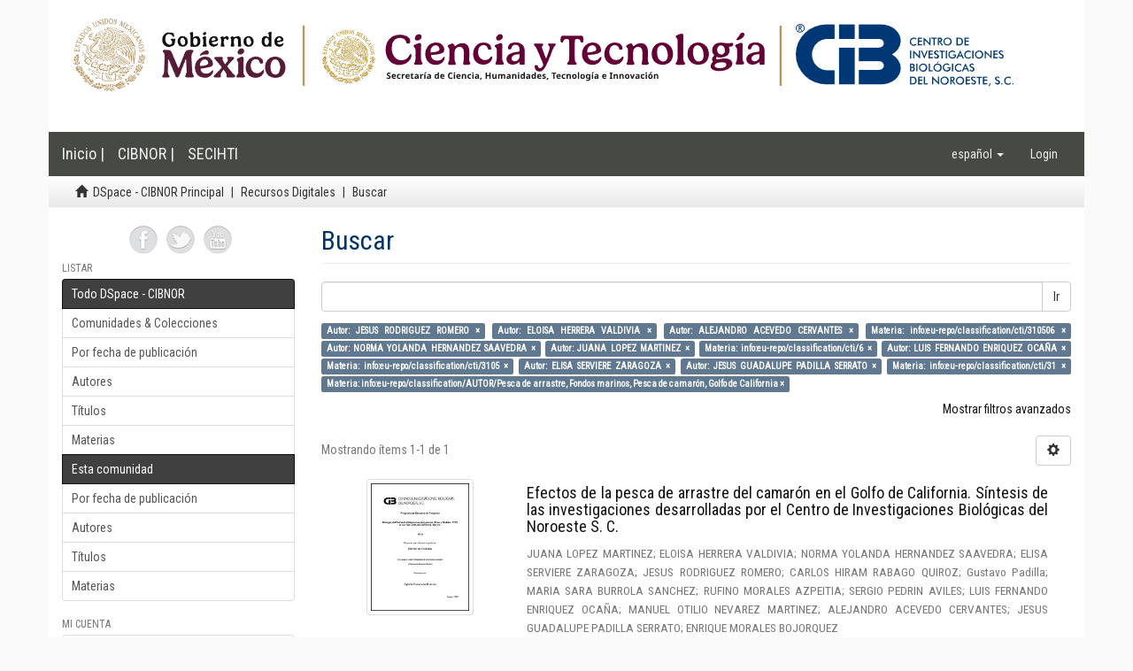

--- FILE ---
content_type: text/html;charset=utf-8
request_url: http://dspace.cibnor.mx:8080/handle/123456789/1/discover?field=author&filtertype_10=subject&filtertype_11=author&filter_relational_operator_11=equals&filter_relational_operator_10=equals&filtertype_0=author&filtertype_1=author&filtertype_2=author&filter_relational_operator_1=equals&filtertype_3=subject&filter_relational_operator_0=equals&filtertype_4=author&filter_2=JUANA+LOPEZ+MARTINEZ&filter_relational_operator_3=equals&filtertype_5=subject&filter_1=ALEJANDRO+ACEVEDO+CERVANTES&filter_relational_operator_2=equals&filtertype_6=author&filter_0=ELOISA+HERRERA+VALDIVIA&filter_relational_operator_5=equals&filtertype_7=author&filter_relational_operator_4=equals&filtertype_8=subject&filter_6=ELISA+SERVIERE+ZARAGOZA&filter_relational_operator_7=equals&filtertype_9=subject&filter_5=info%3Aeu-repo%2Fclassification%2Fcti%2F3105&filter_relational_operator_6=equals&filter_4=LUIS+FERNANDO+ENRIQUEZ+OCA%C3%91A&filter_relational_operator_9=equals&filter_3=info%3Aeu-repo%2Fclassification%2Fcti%2F6&filter_relational_operator_8=equals&filter_11=NORMA+YOLANDA+HERNANDEZ+SAAVEDRA&filter_9=info%3Aeu-repo%2Fclassification%2FAUTOR%2FPesca+de+arrastre%2C+Fondos+marinos%2C+Pesca+de+camar%C3%B3n%2C+Golfo+de+California&filter_10=info%3Aeu-repo%2Fclassification%2Fcti%2F310506&filter_8=info%3Aeu-repo%2Fclassification%2Fcti%2F31&filter_7=JESUS+GUADALUPE+PADILLA+SERRATO&filtertype=author&filter_relational_operator=equals&filter=JESUS+RODRIGUEZ+ROMERO
body_size: 61152
content:
<!DOCTYPE html>
            <!--[if lt IE 7]> <html class="no-js lt-ie9 lt-ie8 lt-ie7" lang="en"> <![endif]-->
            <!--[if IE 7]>    <html class="no-js lt-ie9 lt-ie8" lang="en"> <![endif]-->
            <!--[if IE 8]>    <html class="no-js lt-ie9" lang="en"> <![endif]-->
            <!--[if gt IE 8]><!--> <html class="no-js" lang="en"> <!--<![endif]-->
            <head><META http-equiv="Content-Type" content="text/html; charset=UTF-8">
<meta content="text/html; charset=UTF-8" http-equiv="Content-Type">
<meta content="IE=edge,chrome=1" http-equiv="X-UA-Compatible">
<meta content="width=device-width,initial-scale=1" name="viewport">
<link rel="shortcut icon" href="/themes/Mirage2/images/favicon.ico">
<link rel="apple-touch-icon" href="/themes/Mirage2/images/apple-touch-icon.png">
<meta name="Generator" content="DSpace 6.2">
<meta name="ROBOTS" content="NOINDEX, FOLLOW">
<link href="/themes/Mirage2/styles/main.css" rel="stylesheet">
<link type="application/opensearchdescription+xml" rel="search" href="http://dspace.cibnor.mx:8080/open-search/description.xml" title="DSpace">
<script>
                //Clear default text of empty text areas on focus
                function tFocus(element)
                {
                if (element.value == ' '){element.value='';}
                }
                //Clear default text of empty text areas on submit
                function tSubmit(form)
                {
                var defaultedElements = document.getElementsByTagName("textarea");
                for (var i=0; i != defaultedElements.length; i++){
                if (defaultedElements[i].value == ' '){
                defaultedElements[i].value='';}}
                }
                //Disable pressing 'enter' key to submit a form (otherwise pressing 'enter' causes a submission to start over)
                function disableEnterKey(e)
                {
                var key;

                if(window.event)
                key = window.event.keyCode;     //Internet Explorer
                else
                key = e.which;     //Firefox and Netscape

                if(key == 13)  //if "Enter" pressed, then disable!
                return false;
                else
                return true;
                }
            </script><!--[if lt IE 9]>
                <script src="/themes/Mirage2/vendor/html5shiv/dist/html5shiv.js"> </script>
                <script src="/themes/Mirage2/vendor/respond/dest/respond.min.js"> </script>
                <![endif]--><script src="/themes/Mirage2/vendor/modernizr/modernizr.js"> </script>
<title>Buscar</title>
</head><body>
<header>
<div role="navigation" class="navbar navbar-default navbar-static-top">
<div style="padding:0px;" class="container">
<div class="row">
<div class="col-sm-12">
<a href="/"><img class="img-responsive" src="/themes/Mirage2//images/encabezado.png"></a>
</div>
</div>
</div>
<div class="container header">
<div class="navbar-header">
<button data-toggle="offcanvas" class="navbar-toggle" type="button"><span class="sr-only">Cambiar navegaci&oacute;n</span><span class="icon-bar"></span><span class="icon-bar"></span><span class="icon-bar"></span></button><a href="" class="navbar-brand">Inicio | </a><a class="navbar-brand" target="_blank" href="http://www.cibnor.gob.mx/">CIBNOR | </a><a class="navbar-brand" target="_blank" href="http://www.conacyt.gob.mx/">SECIHTI</a>
<div class="navbar-header pull-right visible-xs hidden-sm hidden-md hidden-lg">
<ul class="nav nav-pills pull-left ">
<li class="dropdown" id="ds-language-selection-xs">
<button data-toggle="dropdown" class="dropdown-toggle navbar-toggle navbar-link" role="button" href="#" id="language-dropdown-toggle-xs"><b aria-hidden="true" class="visible-xs glyphicon glyphicon-globe"></b></button>
<ul data-no-collapse="true" aria-labelledby="language-dropdown-toggle-xs" role="menu" class="dropdown-menu pull-right">
<li role="presentation" class="disabled">
<a href="http://dspace.cibnor.mx:8080/handle/123456789/1/discover?locale-attribute=es">espa&ntilde;ol</a>
</li>
<li role="presentation">
<a href="http://dspace.cibnor.mx:8080/handle/123456789/1/discover?locale-attribute=en">English</a>
</li>
</ul>
</li>
<li>
<form method="get" action="/login" style="display: inline">
<button class="navbar-toggle navbar-link"><b aria-hidden="true" class="visible-xs glyphicon glyphicon-user"></b></button>
</form>
</li>
</ul>
</div>
</div>
<div class="navbar-header pull-right hidden-xs">
<ul class="nav navbar-nav pull-left">
<li class="dropdown" id="ds-language-selection">
<a data-toggle="dropdown" class="dropdown-toggle" role="button" href="#" id="language-dropdown-toggle"><span class="hidden-xs">espa&ntilde;ol&nbsp;<b class="caret"></b></span></a>
<ul data-no-collapse="true" aria-labelledby="language-dropdown-toggle" role="menu" class="dropdown-menu pull-right">
<li role="presentation" class="disabled">
<a href="?field=author&amp;filtertype_10=subject&amp;filtertype_11=author&amp;filter_relational_operator_11=equals&amp;filter_relational_operator_10=equals&amp;filtertype_0=author&amp;filtertype_1=author&amp;filtertype_2=author&amp;filter_relational_operator_1=equals&amp;filtertype_3=subject&amp;filter_relational_operator_0=equals&amp;filtertype_4=author&amp;filter_2=JUANA+LOPEZ+MARTINEZ&amp;filter_relational_operator_3=equals&amp;filtertype_5=subject&amp;filter_1=ALEJANDRO+ACEVEDO+CERVANTES&amp;filter_relational_operator_2=equals&amp;filtertype_6=author&amp;filter_0=ELOISA+HERRERA+VALDIVIA&amp;filter_relational_operator_5=equals&amp;filtertype_7=author&amp;filter_relational_operator_4=equals&amp;filtertype_8=subject&amp;filter_6=ELISA+SERVIERE+ZARAGOZA&amp;filter_relational_operator_7=equals&amp;filtertype_9=subject&amp;filter_5=info%3Aeu-repo%2Fclassification%2Fcti%2F3105&amp;filter_relational_operator_6=equals&amp;filter_4=LUIS+FERNANDO+ENRIQUEZ+OCA%C3%91A&amp;filter_relational_operator_9=equals&amp;filter_3=info%3Aeu-repo%2Fclassification%2Fcti%2F6&amp;filter_relational_operator_8=equals&amp;filter_11=NORMA+YOLANDA+HERNANDEZ+SAAVEDRA&amp;filter_9=info%3Aeu-repo%2Fclassification%2FAUTOR%2FPesca+de+arrastre%2C+Fondos+marinos%2C+Pesca+de+camar%C3%B3n%2C+Golfo+de+California&amp;filter_10=info%3Aeu-repo%2Fclassification%2Fcti%2F310506&amp;filter_8=info%3Aeu-repo%2Fclassification%2Fcti%2F31&amp;filter_7=JESUS+GUADALUPE+PADILLA+SERRATO&amp;filtertype=author&amp;filter_relational_operator=equals&amp;filter=JESUS+RODRIGUEZ+ROMERO&amp;locale-attribute=es">espa&ntilde;ol</a>
</li>
<li role="presentation">
<a href="?field=author&amp;filtertype_10=subject&amp;filtertype_11=author&amp;filter_relational_operator_11=equals&amp;filter_relational_operator_10=equals&amp;filtertype_0=author&amp;filtertype_1=author&amp;filtertype_2=author&amp;filter_relational_operator_1=equals&amp;filtertype_3=subject&amp;filter_relational_operator_0=equals&amp;filtertype_4=author&amp;filter_2=JUANA+LOPEZ+MARTINEZ&amp;filter_relational_operator_3=equals&amp;filtertype_5=subject&amp;filter_1=ALEJANDRO+ACEVEDO+CERVANTES&amp;filter_relational_operator_2=equals&amp;filtertype_6=author&amp;filter_0=ELOISA+HERRERA+VALDIVIA&amp;filter_relational_operator_5=equals&amp;filtertype_7=author&amp;filter_relational_operator_4=equals&amp;filtertype_8=subject&amp;filter_6=ELISA+SERVIERE+ZARAGOZA&amp;filter_relational_operator_7=equals&amp;filtertype_9=subject&amp;filter_5=info%3Aeu-repo%2Fclassification%2Fcti%2F3105&amp;filter_relational_operator_6=equals&amp;filter_4=LUIS+FERNANDO+ENRIQUEZ+OCA%C3%91A&amp;filter_relational_operator_9=equals&amp;filter_3=info%3Aeu-repo%2Fclassification%2Fcti%2F6&amp;filter_relational_operator_8=equals&amp;filter_11=NORMA+YOLANDA+HERNANDEZ+SAAVEDRA&amp;filter_9=info%3Aeu-repo%2Fclassification%2FAUTOR%2FPesca+de+arrastre%2C+Fondos+marinos%2C+Pesca+de+camar%C3%B3n%2C+Golfo+de+California&amp;filter_10=info%3Aeu-repo%2Fclassification%2Fcti%2F310506&amp;filter_8=info%3Aeu-repo%2Fclassification%2Fcti%2F31&amp;filter_7=JESUS+GUADALUPE+PADILLA+SERRATO&amp;filtertype=author&amp;filter_relational_operator=equals&amp;filter=JESUS+RODRIGUEZ+ROMERO&amp;locale-attribute=en">English</a>
</li>
</ul>
</li>
</ul>
<ul class="nav navbar-nav pull-left">
<li>
<a href="/login"><span class="hidden-xs">Login</span></a>
</li>
</ul>
<button type="button" class="navbar-toggle visible-sm" data-toggle="offcanvas"><span class="sr-only">Cambiar navegaci&oacute;n</span><span class="icon-bar"></span><span class="icon-bar"></span><span class="icon-bar"></span></button>
</div>
</div>
</div>
</header>
<div class="trail-wrapper hidden-print">
<div class="container">
<div class="row">
<div class="col-xs-12">
<div class="breadcrumb dropdown visible-xs">
<a data-toggle="dropdown" class="dropdown-toggle" role="button" href="#" id="trail-dropdown-toggle">Buscar&nbsp;<b class="caret"></b></a>
<ul aria-labelledby="trail-dropdown-toggle" role="menu" class="dropdown-menu">
<li role="presentation">
<a role="menuitem" href="/"><i aria-hidden="true" class="glyphicon glyphicon-home"></i>&nbsp;
                        DSpace - CIBNOR Principal</a>
</li>
<li role="presentation">
<a role="menuitem" href="/handle/123456789/1">Recursos Digitales</a>
</li>
<li role="presentation" class="disabled">
<a href="#" role="menuitem">Buscar</a>
</li>
</ul>
</div>
<ul class="breadcrumb hidden-xs">
<li>
<i aria-hidden="true" class="glyphicon glyphicon-home"></i>&nbsp;
            <a href="/">DSpace - CIBNOR Principal</a>
</li>
<li>
<a href="/handle/123456789/1">Recursos Digitales</a>
</li>
<li class="active">Buscar</li>
</ul>
</div>
</div>
</div>
</div>
<div class="hidden" id="no-js-warning-wrapper">
<div id="no-js-warning">
<div class="notice failure">JavaScript is disabled for your browser. Some features of this site may not work without it.</div>
</div>
</div>
<div class="container" id="main-container">
<div class="row row-offcanvas row-offcanvas-right">
<div class="horizontal-slider clearfix">
<div role="navigation" id="sidebar" class="col-xs-6 col-sm-3 sidebar-offcanvas">
<div class="word-break hidden-print" id="ds-options">
<div id="compartir" style="margin:auto;  width: 50%;margin-bottom: 10px;">
<a target="_blank" href="https://www.facebook.com/pages/Centro-de-Investigaciones-Biol%C3%B3gicas-del-Noroeste-SC/351285278316193"><img src="/themes/Mirage2/images/face.png" width="32" height="32" alt="Facebook"></a><a target="_blank" href="https://twitter.com/diadeciencia"><img src="/themes/Mirage2/images/tweet.png" width="32" height="32" alt="Twitter"></a><a target="_blank" href="http://www.youtube.com/user/CIBNOROFICIAL"><img src="/themes/Mirage2/images/youtube.png" width="32" height="32" alt="Youtube"></a>
</div>
<h2 class="ds-option-set-head  h6">Listar</h2>
<div id="aspect_viewArtifacts_Navigation_list_browse" class="list-group">
<a class="list-group-item active"><span class="h5 list-group-item-heading  h5">Todo DSpace - CIBNOR</span></a><a href="/community-list" class="list-group-item ds-option">Comunidades &amp; Colecciones</a><a href="/browse?type=dateissued" class="list-group-item ds-option">Por fecha de publicaci&oacute;n</a><a href="/browse?type=author" class="list-group-item ds-option">Autores</a><a href="/browse?type=title" class="list-group-item ds-option">T&iacute;tulos</a><a href="/browse?type=subject" class="list-group-item ds-option">Materias</a><a class="list-group-item active"><span class="h5 list-group-item-heading  h5">Esta comunidad</span></a><a href="/handle/123456789/1/browse?type=dateissued" class="list-group-item ds-option">Por fecha de publicaci&oacute;n</a><a href="/handle/123456789/1/browse?type=author" class="list-group-item ds-option">Autores</a><a href="/handle/123456789/1/browse?type=title" class="list-group-item ds-option">T&iacute;tulos</a><a href="/handle/123456789/1/browse?type=subject" class="list-group-item ds-option">Materias</a>
</div>
<h2 class="ds-option-set-head  h6">Mi cuenta</h2>
<div id="aspect_viewArtifacts_Navigation_list_account" class="list-group">
<a href="/login" class="list-group-item ds-option">Acceder</a><a href="/register" class="list-group-item ds-option">Registro</a>
</div>
<div id="aspect_viewArtifacts_Navigation_list_context" class="list-group"></div>
<div id="aspect_viewArtifacts_Navigation_list_administrative" class="list-group"></div>
<h2 class="ds-option-set-head  h6">Descubre</h2>
<div id="aspect_discovery_Navigation_list_discovery" class="list-group">
<a class="list-group-item active"><span class="h5 list-group-item-heading  h5">Autor</span></a>
<div id="aspect_discovery_SidebarFacetsTransformer_item_0_18362237270126636" class="list-group-item ds-option selected">ALEJANDRO ACEVEDO CERVANTES (1)</div>
<a href="/handle/123456789/1/discover?filtertype_10=author&amp;filtertype_11=subject&amp;filtertype_12=subject&amp;filter_relational_operator_12=equals&amp;filter_relational_operator_11=equals&amp;filter_relational_operator_10=equals&amp;filtertype_0=author&amp;filtertype_1=author&amp;filtertype_2=author&amp;filter_relational_operator_1=equals&amp;filtertype_3=subject&amp;filter_relational_operator_0=equals&amp;filtertype_4=author&amp;filter_2=ALEJANDRO+ACEVEDO+CERVANTES&amp;filter_relational_operator_3=equals&amp;filtertype_5=author&amp;filter_1=ELOISA+HERRERA+VALDIVIA&amp;filter_relational_operator_2=equals&amp;filtertype_6=subject&amp;filter_0=JESUS+RODRIGUEZ+ROMERO&amp;filter_relational_operator_5=equals&amp;filtertype_7=author&amp;filter_relational_operator_4=equals&amp;filtertype_8=subject&amp;filter_6=info%3Aeu-repo%2Fclassification%2Fcti%2F6&amp;filter_relational_operator_7=equals&amp;filtertype_9=author&amp;filter_5=JUANA+LOPEZ+MARTINEZ&amp;filter_relational_operator_6=equals&amp;filter_4=NORMA+YOLANDA+HERNANDEZ+SAAVEDRA&amp;filter_relational_operator_9=equals&amp;filter_3=info%3Aeu-repo%2Fclassification%2Fcti%2F310506&amp;filter_relational_operator_8=equals&amp;filter_11=info%3Aeu-repo%2Fclassification%2Fcti%2F31&amp;filter_9=ELISA+SERVIERE+ZARAGOZA&amp;filter_10=JESUS+GUADALUPE+PADILLA+SERRATO&amp;filter_8=info%3Aeu-repo%2Fclassification%2Fcti%2F3105&amp;filter_7=LUIS+FERNANDO+ENRIQUEZ+OCA%C3%91A&amp;filter_12=info%3Aeu-repo%2Fclassification%2FAUTOR%2FPesca+de+arrastre%2C+Fondos+marinos%2C+Pesca+de+camar%C3%B3n%2C+Golfo+de+California&amp;filtertype=author&amp;filter_relational_operator=equals&amp;filter=CARLOS+HIRAM+RABAGO+QUIROZ" class="list-group-item ds-option">CARLOS HIRAM RABAGO QUIROZ (1)</a>
<div id="aspect_discovery_SidebarFacetsTransformer_item_0_32498918437668656" class="list-group-item ds-option selected">ELISA SERVIERE ZARAGOZA (1)</div>
<div id="aspect_discovery_SidebarFacetsTransformer_item_0_2560417981075028" class="list-group-item ds-option selected">ELOISA HERRERA VALDIVIA (1)</div>
<a href="/handle/123456789/1/discover?filtertype_10=author&amp;filtertype_11=subject&amp;filtertype_12=subject&amp;filter_relational_operator_12=equals&amp;filter_relational_operator_11=equals&amp;filter_relational_operator_10=equals&amp;filtertype_0=author&amp;filtertype_1=author&amp;filtertype_2=author&amp;filter_relational_operator_1=equals&amp;filtertype_3=subject&amp;filter_relational_operator_0=equals&amp;filtertype_4=author&amp;filter_2=ALEJANDRO+ACEVEDO+CERVANTES&amp;filter_relational_operator_3=equals&amp;filtertype_5=author&amp;filter_1=ELOISA+HERRERA+VALDIVIA&amp;filter_relational_operator_2=equals&amp;filtertype_6=subject&amp;filter_0=JESUS+RODRIGUEZ+ROMERO&amp;filter_relational_operator_5=equals&amp;filtertype_7=author&amp;filter_relational_operator_4=equals&amp;filtertype_8=subject&amp;filter_6=info%3Aeu-repo%2Fclassification%2Fcti%2F6&amp;filter_relational_operator_7=equals&amp;filtertype_9=author&amp;filter_5=JUANA+LOPEZ+MARTINEZ&amp;filter_relational_operator_6=equals&amp;filter_4=NORMA+YOLANDA+HERNANDEZ+SAAVEDRA&amp;filter_relational_operator_9=equals&amp;filter_3=info%3Aeu-repo%2Fclassification%2Fcti%2F310506&amp;filter_relational_operator_8=equals&amp;filter_11=info%3Aeu-repo%2Fclassification%2Fcti%2F31&amp;filter_9=ELISA+SERVIERE+ZARAGOZA&amp;filter_10=JESUS+GUADALUPE+PADILLA+SERRATO&amp;filter_8=info%3Aeu-repo%2Fclassification%2Fcti%2F3105&amp;filter_7=LUIS+FERNANDO+ENRIQUEZ+OCA%C3%91A&amp;filter_12=info%3Aeu-repo%2Fclassification%2FAUTOR%2FPesca+de+arrastre%2C+Fondos+marinos%2C+Pesca+de+camar%C3%B3n%2C+Golfo+de+California&amp;filtertype=author&amp;filter_relational_operator=equals&amp;filter=ENRIQUE+MORALES+BOJORQUEZ" class="list-group-item ds-option">ENRIQUE MORALES BOJORQUEZ (1)</a><a href="/handle/123456789/1/discover?filtertype_10=author&amp;filtertype_11=subject&amp;filtertype_12=subject&amp;filter_relational_operator_12=equals&amp;filter_relational_operator_11=equals&amp;filter_relational_operator_10=equals&amp;filtertype_0=author&amp;filtertype_1=author&amp;filtertype_2=author&amp;filter_relational_operator_1=equals&amp;filtertype_3=subject&amp;filter_relational_operator_0=equals&amp;filtertype_4=author&amp;filter_2=ALEJANDRO+ACEVEDO+CERVANTES&amp;filter_relational_operator_3=equals&amp;filtertype_5=author&amp;filter_1=ELOISA+HERRERA+VALDIVIA&amp;filter_relational_operator_2=equals&amp;filtertype_6=subject&amp;filter_0=JESUS+RODRIGUEZ+ROMERO&amp;filter_relational_operator_5=equals&amp;filtertype_7=author&amp;filter_relational_operator_4=equals&amp;filtertype_8=subject&amp;filter_6=info%3Aeu-repo%2Fclassification%2Fcti%2F6&amp;filter_relational_operator_7=equals&amp;filtertype_9=author&amp;filter_5=JUANA+LOPEZ+MARTINEZ&amp;filter_relational_operator_6=equals&amp;filter_4=NORMA+YOLANDA+HERNANDEZ+SAAVEDRA&amp;filter_relational_operator_9=equals&amp;filter_3=info%3Aeu-repo%2Fclassification%2Fcti%2F310506&amp;filter_relational_operator_8=equals&amp;filter_11=info%3Aeu-repo%2Fclassification%2Fcti%2F31&amp;filter_9=ELISA+SERVIERE+ZARAGOZA&amp;filter_10=JESUS+GUADALUPE+PADILLA+SERRATO&amp;filter_8=info%3Aeu-repo%2Fclassification%2Fcti%2F3105&amp;filter_7=LUIS+FERNANDO+ENRIQUEZ+OCA%C3%91A&amp;filter_12=info%3Aeu-repo%2Fclassification%2FAUTOR%2FPesca+de+arrastre%2C+Fondos+marinos%2C+Pesca+de+camar%C3%B3n%2C+Golfo+de+California&amp;filtertype=author&amp;filter_relational_operator=equals&amp;filter=Gustavo+Padilla" class="list-group-item ds-option">Gustavo Padilla (1)</a>
<div id="aspect_discovery_SidebarFacetsTransformer_item_0_34762910833241023" class="list-group-item ds-option selected">JESUS GUADALUPE PADILLA SERRATO (1)</div>
<div id="aspect_discovery_SidebarFacetsTransformer_item_0_05449616315961803" class="list-group-item ds-option selected">JESUS RODRIGUEZ ROMERO (1)</div>
<div id="aspect_discovery_SidebarFacetsTransformer_item_0_04724439684369319" class="list-group-item ds-option selected">JUANA LOPEZ MARTINEZ (1)</div>
<div id="aspect_discovery_SidebarFacetsTransformer_item_0_8653943701961965" class="list-group-item ds-option selected">LUIS FERNANDO ENRIQUEZ OCA&Ntilde;A (1)</div>
<a href="/handle/123456789/1/search-filter?filtertype_10=author&amp;filtertype_11=subject&amp;filtertype_12=subject&amp;filter_relational_operator_12=equals&amp;filter_relational_operator_11=equals&amp;filter_relational_operator_10=equals&amp;filtertype_0=author&amp;filtertype_1=author&amp;filtertype_2=author&amp;filter_relational_operator_1=equals&amp;filtertype_3=subject&amp;filter_relational_operator_0=equals&amp;filtertype_4=author&amp;filter_2=ALEJANDRO+ACEVEDO+CERVANTES&amp;filter_relational_operator_3=equals&amp;filtertype_5=author&amp;filter_1=ELOISA+HERRERA+VALDIVIA&amp;filter_relational_operator_2=equals&amp;filtertype_6=subject&amp;filter_0=JESUS+RODRIGUEZ+ROMERO&amp;filter_relational_operator_5=equals&amp;filtertype_7=author&amp;filter_relational_operator_4=equals&amp;filtertype_8=subject&amp;filter_6=info%3Aeu-repo%2Fclassification%2Fcti%2F6&amp;filter_relational_operator_7=equals&amp;filtertype_9=author&amp;filter_5=JUANA+LOPEZ+MARTINEZ&amp;filter_relational_operator_6=equals&amp;filter_4=NORMA+YOLANDA+HERNANDEZ+SAAVEDRA&amp;filter_relational_operator_9=equals&amp;filter_3=info%3Aeu-repo%2Fclassification%2Fcti%2F310506&amp;filter_relational_operator_8=equals&amp;filter_11=info%3Aeu-repo%2Fclassification%2Fcti%2F31&amp;filter_9=ELISA+SERVIERE+ZARAGOZA&amp;filter_10=JESUS+GUADALUPE+PADILLA+SERRATO&amp;filter_8=info%3Aeu-repo%2Fclassification%2Fcti%2F3105&amp;filter_7=LUIS+FERNANDO+ENRIQUEZ+OCA%C3%91A&amp;filter_12=info%3Aeu-repo%2Fclassification%2FAUTOR%2FPesca+de+arrastre%2C+Fondos+marinos%2C+Pesca+de+camar%C3%B3n%2C+Golfo+de+California&amp;field=author&amp;order=COUNT" class="list-group-item ds-option">... m&aacute;s</a><a class="list-group-item active"><span class="h5 list-group-item-heading  h5">Materia</span></a>
<div id="aspect_discovery_SidebarFacetsTransformer_item_0_863059564588175" class="list-group-item ds-option selected">info:eu-repo/classification/AUTOR/Pesca de arrastre, Fondos marinos, Pesca de camar&oacute;n, Golfo de California (1)</div>
<div id="aspect_discovery_SidebarFacetsTransformer_item_0_9036701651815222" class="list-group-item ds-option selected">info:eu-repo/classification/cti/31 (1)</div>
<div id="aspect_discovery_SidebarFacetsTransformer_item_0_8200387967435889" class="list-group-item ds-option selected">info:eu-repo/classification/cti/3105 (1)</div>
<div id="aspect_discovery_SidebarFacetsTransformer_item_0_6302804109736084" class="list-group-item ds-option selected">info:eu-repo/classification/cti/310506 (1)</div>
<div id="aspect_discovery_SidebarFacetsTransformer_item_0_5195782615277542" class="list-group-item ds-option selected">info:eu-repo/classification/cti/6 (1)</div>
<a href="/handle/123456789/1/search-filter?filtertype_10=author&amp;filtertype_11=subject&amp;filtertype_12=subject&amp;filter_relational_operator_12=equals&amp;filter_relational_operator_11=equals&amp;filter_relational_operator_10=equals&amp;filtertype_0=author&amp;filtertype_1=author&amp;filtertype_2=author&amp;filter_relational_operator_1=equals&amp;filtertype_3=subject&amp;filter_relational_operator_0=equals&amp;filtertype_4=author&amp;filter_2=ALEJANDRO+ACEVEDO+CERVANTES&amp;filter_relational_operator_3=equals&amp;filtertype_5=author&amp;filter_1=ELOISA+HERRERA+VALDIVIA&amp;filter_relational_operator_2=equals&amp;filtertype_6=subject&amp;filter_0=JESUS+RODRIGUEZ+ROMERO&amp;filter_relational_operator_5=equals&amp;filtertype_7=author&amp;filter_relational_operator_4=equals&amp;filtertype_8=subject&amp;filter_6=info%3Aeu-repo%2Fclassification%2Fcti%2F6&amp;filter_relational_operator_7=equals&amp;filtertype_9=author&amp;filter_5=JUANA+LOPEZ+MARTINEZ&amp;filter_relational_operator_6=equals&amp;filter_4=NORMA+YOLANDA+HERNANDEZ+SAAVEDRA&amp;filter_relational_operator_9=equals&amp;filter_3=info%3Aeu-repo%2Fclassification%2Fcti%2F310506&amp;filter_relational_operator_8=equals&amp;filter_11=info%3Aeu-repo%2Fclassification%2Fcti%2F31&amp;filter_9=ELISA+SERVIERE+ZARAGOZA&amp;filter_10=JESUS+GUADALUPE+PADILLA+SERRATO&amp;filter_8=info%3Aeu-repo%2Fclassification%2Fcti%2F3105&amp;filter_7=LUIS+FERNANDO+ENRIQUEZ+OCA%C3%91A&amp;filter_12=info%3Aeu-repo%2Fclassification%2FAUTOR%2FPesca+de+arrastre%2C+Fondos+marinos%2C+Pesca+de+camar%C3%B3n%2C+Golfo+de+California&amp;field=subject&amp;order=COUNT" class="list-group-item ds-option">... m&aacute;s</a><a class="list-group-item active"><span class="h5 list-group-item-heading  h5">Has File(s)</span></a><a href="/handle/123456789/1/discover?filtertype_10=author&amp;filtertype_11=subject&amp;filtertype_12=subject&amp;filter_relational_operator_12=equals&amp;filter_relational_operator_11=equals&amp;filter_relational_operator_10=equals&amp;filtertype_0=author&amp;filtertype_1=author&amp;filtertype_2=author&amp;filter_relational_operator_1=equals&amp;filtertype_3=subject&amp;filter_relational_operator_0=equals&amp;filtertype_4=author&amp;filter_2=ALEJANDRO+ACEVEDO+CERVANTES&amp;filter_relational_operator_3=equals&amp;filtertype_5=author&amp;filter_1=ELOISA+HERRERA+VALDIVIA&amp;filter_relational_operator_2=equals&amp;filtertype_6=subject&amp;filter_0=JESUS+RODRIGUEZ+ROMERO&amp;filter_relational_operator_5=equals&amp;filtertype_7=author&amp;filter_relational_operator_4=equals&amp;filtertype_8=subject&amp;filter_6=info%3Aeu-repo%2Fclassification%2Fcti%2F6&amp;filter_relational_operator_7=equals&amp;filtertype_9=author&amp;filter_5=JUANA+LOPEZ+MARTINEZ&amp;filter_relational_operator_6=equals&amp;filter_4=NORMA+YOLANDA+HERNANDEZ+SAAVEDRA&amp;filter_relational_operator_9=equals&amp;filter_3=info%3Aeu-repo%2Fclassification%2Fcti%2F310506&amp;filter_relational_operator_8=equals&amp;filter_11=info%3Aeu-repo%2Fclassification%2Fcti%2F31&amp;filter_9=ELISA+SERVIERE+ZARAGOZA&amp;filter_10=JESUS+GUADALUPE+PADILLA+SERRATO&amp;filter_8=info%3Aeu-repo%2Fclassification%2Fcti%2F3105&amp;filter_7=LUIS+FERNANDO+ENRIQUEZ+OCA%C3%91A&amp;filter_12=info%3Aeu-repo%2Fclassification%2FAUTOR%2FPesca+de+arrastre%2C+Fondos+marinos%2C+Pesca+de+camar%C3%B3n%2C+Golfo+de+California&amp;filtertype=has_content_in_original_bundle&amp;filter_relational_operator=equals&amp;filter=false" class="list-group-item ds-option">No (1)</a>
</div>
</div>
</div>
<div class="col-xs-12 col-sm-12 col-md-9 main-content">
<div>
<h2 class="ds-div-head page-header first-page-header">Buscar</h2>
<div id="aspect_discovery_SimpleSearch_div_search" class="ds-static-div primary">
<p class="ds-paragraph">
<input id="aspect_discovery_SimpleSearch_field_discovery-json-search-url" class="ds-hidden-field form-control" name="discovery-json-search-url" type="hidden" value="http://dspace.cibnor.mx:8080/JSON/discovery/search">
</p>
<p class="ds-paragraph">
<input id="aspect_discovery_SimpleSearch_field_discovery-json-scope" class="ds-hidden-field form-control" name="discovery-json-scope" type="hidden" value="123456789/1">
</p>
<p class="ds-paragraph">
<input id="aspect_discovery_SimpleSearch_field_contextpath" class="ds-hidden-field form-control" name="contextpath" type="hidden" value="">
</p>
<div id="aspect_discovery_SimpleSearch_div_discovery-search-box" class="ds-static-div discoverySearchBox">
<form id="aspect_discovery_SimpleSearch_div_general-query" class="ds-interactive-div discover-search-box" action="discover" method="get" onsubmit="javascript:tSubmit(this);">
<fieldset id="aspect_discovery_SimpleSearch_list_primary-search" class="ds-form-list">
<div class="ds-form-item row">
<div class="col-sm-12">
<p class="input-group">
<input id="aspect_discovery_SimpleSearch_field_query" class="ds-text-field form-control" name="query" type="text" value=""><span class="input-group-btn"><button id="aspect_discovery_SimpleSearch_field_submit" class="ds-button-field btn btn-default search-icon search-icon" name="submit" type="submit">Ir</button></span>
</p>
</div>
</div>
<div id="filters-overview-wrapper-squared"></div>
</fieldset>
<p class="ds-paragraph">
<input id="aspect_discovery_SimpleSearch_field_filtertype_10" class="ds-hidden-field form-control" name="filtertype_10" type="hidden" value="author">
</p>
<p class="ds-paragraph">
<input id="aspect_discovery_SimpleSearch_field_filtertype_11" class="ds-hidden-field form-control" name="filtertype_11" type="hidden" value="subject">
</p>
<p class="ds-paragraph">
<input id="aspect_discovery_SimpleSearch_field_filtertype_12" class="ds-hidden-field form-control" name="filtertype_12" type="hidden" value="subject">
</p>
<p class="ds-paragraph">
<input id="aspect_discovery_SimpleSearch_field_filter_relational_operator_12" class="ds-hidden-field form-control" name="filter_relational_operator_12" type="hidden" value="equals">
</p>
<p class="ds-paragraph">
<input id="aspect_discovery_SimpleSearch_field_filter_relational_operator_11" class="ds-hidden-field form-control" name="filter_relational_operator_11" type="hidden" value="equals">
</p>
<p class="ds-paragraph">
<input id="aspect_discovery_SimpleSearch_field_filter_relational_operator_10" class="ds-hidden-field form-control" name="filter_relational_operator_10" type="hidden" value="equals">
</p>
<p class="ds-paragraph">
<input id="aspect_discovery_SimpleSearch_field_filtertype_0" class="ds-hidden-field form-control" name="filtertype_0" type="hidden" value="author">
</p>
<p class="ds-paragraph">
<input id="aspect_discovery_SimpleSearch_field_filtertype_1" class="ds-hidden-field form-control" name="filtertype_1" type="hidden" value="author">
</p>
<p class="ds-paragraph">
<input id="aspect_discovery_SimpleSearch_field_filtertype_2" class="ds-hidden-field form-control" name="filtertype_2" type="hidden" value="author">
</p>
<p class="ds-paragraph">
<input id="aspect_discovery_SimpleSearch_field_filter_relational_operator_1" class="ds-hidden-field form-control" name="filter_relational_operator_1" type="hidden" value="equals">
</p>
<p class="ds-paragraph">
<input id="aspect_discovery_SimpleSearch_field_filtertype_3" class="ds-hidden-field form-control" name="filtertype_3" type="hidden" value="subject">
</p>
<p class="ds-paragraph">
<input id="aspect_discovery_SimpleSearch_field_filter_relational_operator_0" class="ds-hidden-field form-control" name="filter_relational_operator_0" type="hidden" value="equals">
</p>
<p class="ds-paragraph">
<input id="aspect_discovery_SimpleSearch_field_filtertype_4" class="ds-hidden-field form-control" name="filtertype_4" type="hidden" value="author">
</p>
<p class="ds-paragraph">
<input id="aspect_discovery_SimpleSearch_field_filter_2" class="ds-hidden-field form-control" name="filter_2" type="hidden" value="ALEJANDRO ACEVEDO CERVANTES">
</p>
<p class="ds-paragraph">
<input id="aspect_discovery_SimpleSearch_field_filter_relational_operator_3" class="ds-hidden-field form-control" name="filter_relational_operator_3" type="hidden" value="equals">
</p>
<p class="ds-paragraph">
<input id="aspect_discovery_SimpleSearch_field_filtertype_5" class="ds-hidden-field form-control" name="filtertype_5" type="hidden" value="author">
</p>
<p class="ds-paragraph">
<input id="aspect_discovery_SimpleSearch_field_filter_1" class="ds-hidden-field form-control" name="filter_1" type="hidden" value="ELOISA HERRERA VALDIVIA">
</p>
<p class="ds-paragraph">
<input id="aspect_discovery_SimpleSearch_field_filter_relational_operator_2" class="ds-hidden-field form-control" name="filter_relational_operator_2" type="hidden" value="equals">
</p>
<p class="ds-paragraph">
<input id="aspect_discovery_SimpleSearch_field_filtertype_6" class="ds-hidden-field form-control" name="filtertype_6" type="hidden" value="subject">
</p>
<p class="ds-paragraph">
<input id="aspect_discovery_SimpleSearch_field_filter_0" class="ds-hidden-field form-control" name="filter_0" type="hidden" value="JESUS RODRIGUEZ ROMERO">
</p>
<p class="ds-paragraph">
<input id="aspect_discovery_SimpleSearch_field_filter_relational_operator_5" class="ds-hidden-field form-control" name="filter_relational_operator_5" type="hidden" value="equals">
</p>
<p class="ds-paragraph">
<input id="aspect_discovery_SimpleSearch_field_filtertype_7" class="ds-hidden-field form-control" name="filtertype_7" type="hidden" value="author">
</p>
<p class="ds-paragraph">
<input id="aspect_discovery_SimpleSearch_field_filter_relational_operator_4" class="ds-hidden-field form-control" name="filter_relational_operator_4" type="hidden" value="equals">
</p>
<p class="ds-paragraph">
<input id="aspect_discovery_SimpleSearch_field_filtertype_8" class="ds-hidden-field form-control" name="filtertype_8" type="hidden" value="subject">
</p>
<p class="ds-paragraph">
<input id="aspect_discovery_SimpleSearch_field_filter_6" class="ds-hidden-field form-control" name="filter_6" type="hidden" value="info:eu-repo/classification/cti/6">
</p>
<p class="ds-paragraph">
<input id="aspect_discovery_SimpleSearch_field_filter_relational_operator_7" class="ds-hidden-field form-control" name="filter_relational_operator_7" type="hidden" value="equals">
</p>
<p class="ds-paragraph">
<input id="aspect_discovery_SimpleSearch_field_filtertype_9" class="ds-hidden-field form-control" name="filtertype_9" type="hidden" value="author">
</p>
<p class="ds-paragraph">
<input id="aspect_discovery_SimpleSearch_field_filter_5" class="ds-hidden-field form-control" name="filter_5" type="hidden" value="JUANA LOPEZ MARTINEZ">
</p>
<p class="ds-paragraph">
<input id="aspect_discovery_SimpleSearch_field_filter_relational_operator_6" class="ds-hidden-field form-control" name="filter_relational_operator_6" type="hidden" value="equals">
</p>
<p class="ds-paragraph">
<input id="aspect_discovery_SimpleSearch_field_filter_4" class="ds-hidden-field form-control" name="filter_4" type="hidden" value="NORMA YOLANDA HERNANDEZ SAAVEDRA">
</p>
<p class="ds-paragraph">
<input id="aspect_discovery_SimpleSearch_field_filter_relational_operator_9" class="ds-hidden-field form-control" name="filter_relational_operator_9" type="hidden" value="equals">
</p>
<p class="ds-paragraph">
<input id="aspect_discovery_SimpleSearch_field_filter_3" class="ds-hidden-field form-control" name="filter_3" type="hidden" value="info:eu-repo/classification/cti/310506">
</p>
<p class="ds-paragraph">
<input id="aspect_discovery_SimpleSearch_field_filter_relational_operator_8" class="ds-hidden-field form-control" name="filter_relational_operator_8" type="hidden" value="equals">
</p>
<p class="ds-paragraph">
<input id="aspect_discovery_SimpleSearch_field_filter_11" class="ds-hidden-field form-control" name="filter_11" type="hidden" value="info:eu-repo/classification/cti/31">
</p>
<p class="ds-paragraph">
<input id="aspect_discovery_SimpleSearch_field_filter_9" class="ds-hidden-field form-control" name="filter_9" type="hidden" value="ELISA SERVIERE ZARAGOZA">
</p>
<p class="ds-paragraph">
<input id="aspect_discovery_SimpleSearch_field_filter_10" class="ds-hidden-field form-control" name="filter_10" type="hidden" value="JESUS GUADALUPE PADILLA SERRATO">
</p>
<p class="ds-paragraph">
<input id="aspect_discovery_SimpleSearch_field_filter_8" class="ds-hidden-field form-control" name="filter_8" type="hidden" value="info:eu-repo/classification/cti/3105">
</p>
<p class="ds-paragraph">
<input id="aspect_discovery_SimpleSearch_field_filter_7" class="ds-hidden-field form-control" name="filter_7" type="hidden" value="LUIS FERNANDO ENRIQUEZ OCA&Ntilde;A">
</p>
<p class="ds-paragraph">
<input id="aspect_discovery_SimpleSearch_field_filter_12" class="ds-hidden-field form-control" name="filter_12" type="hidden" value="info:eu-repo/classification/AUTOR/Pesca de arrastre, Fondos marinos, Pesca de camar&oacute;n, Golfo de California">
</p>
</form>
<form id="aspect_discovery_SimpleSearch_div_search-filters" class="ds-interactive-div discover-filters-box " action="discover" method="get" onsubmit="javascript:tSubmit(this);">
<div class="ds-static-div clearfix">
<p class="ds-paragraph pull-right">
<a href="#" class="show-advanced-filters">Mostrar filtros avanzados</a><a href="#" class="hide-advanced-filters hidden">Ocultar filttos avanzados</a>
</p>
</div>
<h3 class="ds-div-head discovery-filters-wrapper-head hidden">Filtros</h3>
<div id="aspect_discovery_SimpleSearch_div_discovery-filters-wrapper" class="ds-static-div  hidden">
<p class="ds-paragraph">Use filtros para refinar sus resultados.</p>
<script type="text/javascript">
                if (!window.DSpace) {
                    window.DSpace = {};
                }
                if (!window.DSpace.discovery) {
                    window.DSpace.discovery = {};
                }
                if (!window.DSpace.discovery.filters) {
                    window.DSpace.discovery.filters = [];
                }
                window.DSpace.discovery.filters.push({
                    type: 'author',
                    relational_operator: 'equals',
                    query: 'JESUS RODRIGUEZ ROMERO',
                });
            </script><script type="text/javascript">
                if (!window.DSpace) {
                    window.DSpace = {};
                }
                if (!window.DSpace.discovery) {
                    window.DSpace.discovery = {};
                }
                if (!window.DSpace.discovery.filters) {
                    window.DSpace.discovery.filters = [];
                }
                window.DSpace.discovery.filters.push({
                    type: 'author',
                    relational_operator: 'equals',
                    query: 'ELOISA HERRERA VALDIVIA',
                });
            </script><script type="text/javascript">
                if (!window.DSpace) {
                    window.DSpace = {};
                }
                if (!window.DSpace.discovery) {
                    window.DSpace.discovery = {};
                }
                if (!window.DSpace.discovery.filters) {
                    window.DSpace.discovery.filters = [];
                }
                window.DSpace.discovery.filters.push({
                    type: 'author',
                    relational_operator: 'equals',
                    query: 'ALEJANDRO ACEVEDO CERVANTES',
                });
            </script><script type="text/javascript">
                if (!window.DSpace) {
                    window.DSpace = {};
                }
                if (!window.DSpace.discovery) {
                    window.DSpace.discovery = {};
                }
                if (!window.DSpace.discovery.filters) {
                    window.DSpace.discovery.filters = [];
                }
                window.DSpace.discovery.filters.push({
                    type: 'subject',
                    relational_operator: 'equals',
                    query: 'info:eu-repo\/classification\/cti\/310506',
                });
            </script><script type="text/javascript">
                if (!window.DSpace) {
                    window.DSpace = {};
                }
                if (!window.DSpace.discovery) {
                    window.DSpace.discovery = {};
                }
                if (!window.DSpace.discovery.filters) {
                    window.DSpace.discovery.filters = [];
                }
                window.DSpace.discovery.filters.push({
                    type: 'author',
                    relational_operator: 'equals',
                    query: 'NORMA YOLANDA HERNANDEZ SAAVEDRA',
                });
            </script><script type="text/javascript">
                if (!window.DSpace) {
                    window.DSpace = {};
                }
                if (!window.DSpace.discovery) {
                    window.DSpace.discovery = {};
                }
                if (!window.DSpace.discovery.filters) {
                    window.DSpace.discovery.filters = [];
                }
                window.DSpace.discovery.filters.push({
                    type: 'author',
                    relational_operator: 'equals',
                    query: 'JUANA LOPEZ MARTINEZ',
                });
            </script><script type="text/javascript">
                if (!window.DSpace) {
                    window.DSpace = {};
                }
                if (!window.DSpace.discovery) {
                    window.DSpace.discovery = {};
                }
                if (!window.DSpace.discovery.filters) {
                    window.DSpace.discovery.filters = [];
                }
                window.DSpace.discovery.filters.push({
                    type: 'subject',
                    relational_operator: 'equals',
                    query: 'info:eu-repo\/classification\/cti\/6',
                });
            </script><script type="text/javascript">
                if (!window.DSpace) {
                    window.DSpace = {};
                }
                if (!window.DSpace.discovery) {
                    window.DSpace.discovery = {};
                }
                if (!window.DSpace.discovery.filters) {
                    window.DSpace.discovery.filters = [];
                }
                window.DSpace.discovery.filters.push({
                    type: 'author',
                    relational_operator: 'equals',
                    query: 'LUIS FERNANDO ENRIQUEZ OCA\u00D1A',
                });
            </script><script type="text/javascript">
                if (!window.DSpace) {
                    window.DSpace = {};
                }
                if (!window.DSpace.discovery) {
                    window.DSpace.discovery = {};
                }
                if (!window.DSpace.discovery.filters) {
                    window.DSpace.discovery.filters = [];
                }
                window.DSpace.discovery.filters.push({
                    type: 'subject',
                    relational_operator: 'equals',
                    query: 'info:eu-repo\/classification\/cti\/3105',
                });
            </script><script type="text/javascript">
                if (!window.DSpace) {
                    window.DSpace = {};
                }
                if (!window.DSpace.discovery) {
                    window.DSpace.discovery = {};
                }
                if (!window.DSpace.discovery.filters) {
                    window.DSpace.discovery.filters = [];
                }
                window.DSpace.discovery.filters.push({
                    type: 'author',
                    relational_operator: 'equals',
                    query: 'ELISA SERVIERE ZARAGOZA',
                });
            </script><script type="text/javascript">
                if (!window.DSpace) {
                    window.DSpace = {};
                }
                if (!window.DSpace.discovery) {
                    window.DSpace.discovery = {};
                }
                if (!window.DSpace.discovery.filters) {
                    window.DSpace.discovery.filters = [];
                }
                window.DSpace.discovery.filters.push({
                    type: 'author',
                    relational_operator: 'equals',
                    query: 'JESUS GUADALUPE PADILLA SERRATO',
                });
            </script><script type="text/javascript">
                if (!window.DSpace) {
                    window.DSpace = {};
                }
                if (!window.DSpace.discovery) {
                    window.DSpace.discovery = {};
                }
                if (!window.DSpace.discovery.filters) {
                    window.DSpace.discovery.filters = [];
                }
                window.DSpace.discovery.filters.push({
                    type: 'subject',
                    relational_operator: 'equals',
                    query: 'info:eu-repo\/classification\/cti\/31',
                });
            </script><script type="text/javascript">
                if (!window.DSpace) {
                    window.DSpace = {};
                }
                if (!window.DSpace.discovery) {
                    window.DSpace.discovery = {};
                }
                if (!window.DSpace.discovery.filters) {
                    window.DSpace.discovery.filters = [];
                }
                window.DSpace.discovery.filters.push({
                    type: 'subject',
                    relational_operator: 'equals',
                    query: 'info:eu-repo\/classification\/AUTOR\/Pesca de arrastre, Fondos marinos, Pesca de camar\u00F3n, Golfo de California',
                });
            </script><script type="text/javascript">
                if (!window.DSpace) {
                    window.DSpace = {};
                }
                if (!window.DSpace.discovery) {
                    window.DSpace.discovery = {};
                }
                if (!window.DSpace.discovery.filters) {
                    window.DSpace.discovery.filters = [];
                }
            </script><script>
            if (!window.DSpace.i18n) {
                window.DSpace.i18n = {};
            } 
            if (!window.DSpace.i18n.discovery) {
                window.DSpace.i18n.discovery = {};
            }
        
                    if (!window.DSpace.i18n.discovery.filtertype) {
                        window.DSpace.i18n.discovery.filtertype = {};
                    }
                window.DSpace.i18n.discovery.filtertype['title']='Título';window.DSpace.i18n.discovery.filtertype['author']='Autor';window.DSpace.i18n.discovery.filtertype['subject']='Materia';window.DSpace.i18n.discovery.filtertype['dateIssued']='Fecha';window.DSpace.i18n.discovery.filtertype['has_content_in_original_bundle']='Has File(s)';
                    if (!window.DSpace.i18n.discovery.filter_relational_operator) {
                        window.DSpace.i18n.discovery.filter_relational_operator = {};
                    }
                window.DSpace.i18n.discovery.filter_relational_operator['contains']='Contiene';window.DSpace.i18n.discovery.filter_relational_operator['equals']='Es';window.DSpace.i18n.discovery.filter_relational_operator['authority']='ID';window.DSpace.i18n.discovery.filter_relational_operator['notcontains']='No contiene';window.DSpace.i18n.discovery.filter_relational_operator['notequals']='No es';window.DSpace.i18n.discovery.filter_relational_operator['notauthority']='No es ID';</script>
<div id="aspect_discovery_SimpleSearch_row_filter-controls" class="ds-form-item apply-filter">
<div>
<div class="">
<p class="btn-group">
<button id="aspect_discovery_SimpleSearch_field_submit_reset_filter" class="ds-button-field btn btn-default discovery-reset-filter-button discovery-reset-filter-button" name="submit_reset_filter" type="submit">Restaurar</button><button class="ds-button-field btn btn-default discovery-add-filter-button visible-xs discovery-add-filter-button visible-xs " name="submit_add_filter" type="submit">A&ntilde;adir nuevo filtro</button><button id="aspect_discovery_SimpleSearch_field_submit_apply_filter" class="ds-button-field btn btn-default discovery-apply-filter-button discovery-apply-filter-button" name="submit_apply_filter" type="submit">Aplicar</button>
</p>
</div>
</div>
</div>
</div>
</form>
</div>
<form id="aspect_discovery_SimpleSearch_div_main-form" class="ds-interactive-div " action="/handle/123456789/1/discover" method="post" onsubmit="javascript:tSubmit(this);">
<p class="ds-paragraph">
<input id="aspect_discovery_SimpleSearch_field_search-result" class="ds-hidden-field form-control" name="search-result" type="hidden" value="true">
</p>
<p class="ds-paragraph">
<input id="aspect_discovery_SimpleSearch_field_query" class="ds-hidden-field form-control" name="query" type="hidden" value="">
</p>
<p class="ds-paragraph">
<input id="aspect_discovery_SimpleSearch_field_current-scope" class="ds-hidden-field form-control" name="current-scope" type="hidden" value="123456789/1">
</p>
<p class="ds-paragraph">
<input id="aspect_discovery_SimpleSearch_field_filtertype_10" class="ds-hidden-field form-control" name="filtertype_10" type="hidden" value="author">
</p>
<p class="ds-paragraph">
<input id="aspect_discovery_SimpleSearch_field_filtertype_11" class="ds-hidden-field form-control" name="filtertype_11" type="hidden" value="subject">
</p>
<p class="ds-paragraph">
<input id="aspect_discovery_SimpleSearch_field_filtertype_12" class="ds-hidden-field form-control" name="filtertype_12" type="hidden" value="subject">
</p>
<p class="ds-paragraph">
<input id="aspect_discovery_SimpleSearch_field_filter_relational_operator_12" class="ds-hidden-field form-control" name="filter_relational_operator_12" type="hidden" value="equals">
</p>
<p class="ds-paragraph">
<input id="aspect_discovery_SimpleSearch_field_filter_relational_operator_11" class="ds-hidden-field form-control" name="filter_relational_operator_11" type="hidden" value="equals">
</p>
<p class="ds-paragraph">
<input id="aspect_discovery_SimpleSearch_field_filter_relational_operator_10" class="ds-hidden-field form-control" name="filter_relational_operator_10" type="hidden" value="equals">
</p>
<p class="ds-paragraph">
<input id="aspect_discovery_SimpleSearch_field_filtertype_0" class="ds-hidden-field form-control" name="filtertype_0" type="hidden" value="author">
</p>
<p class="ds-paragraph">
<input id="aspect_discovery_SimpleSearch_field_filtertype_1" class="ds-hidden-field form-control" name="filtertype_1" type="hidden" value="author">
</p>
<p class="ds-paragraph">
<input id="aspect_discovery_SimpleSearch_field_filtertype_2" class="ds-hidden-field form-control" name="filtertype_2" type="hidden" value="author">
</p>
<p class="ds-paragraph">
<input id="aspect_discovery_SimpleSearch_field_filter_relational_operator_1" class="ds-hidden-field form-control" name="filter_relational_operator_1" type="hidden" value="equals">
</p>
<p class="ds-paragraph">
<input id="aspect_discovery_SimpleSearch_field_filtertype_3" class="ds-hidden-field form-control" name="filtertype_3" type="hidden" value="subject">
</p>
<p class="ds-paragraph">
<input id="aspect_discovery_SimpleSearch_field_filter_relational_operator_0" class="ds-hidden-field form-control" name="filter_relational_operator_0" type="hidden" value="equals">
</p>
<p class="ds-paragraph">
<input id="aspect_discovery_SimpleSearch_field_filtertype_4" class="ds-hidden-field form-control" name="filtertype_4" type="hidden" value="author">
</p>
<p class="ds-paragraph">
<input id="aspect_discovery_SimpleSearch_field_filter_2" class="ds-hidden-field form-control" name="filter_2" type="hidden" value="ALEJANDRO ACEVEDO CERVANTES">
</p>
<p class="ds-paragraph">
<input id="aspect_discovery_SimpleSearch_field_filter_relational_operator_3" class="ds-hidden-field form-control" name="filter_relational_operator_3" type="hidden" value="equals">
</p>
<p class="ds-paragraph">
<input id="aspect_discovery_SimpleSearch_field_filtertype_5" class="ds-hidden-field form-control" name="filtertype_5" type="hidden" value="author">
</p>
<p class="ds-paragraph">
<input id="aspect_discovery_SimpleSearch_field_filter_1" class="ds-hidden-field form-control" name="filter_1" type="hidden" value="ELOISA HERRERA VALDIVIA">
</p>
<p class="ds-paragraph">
<input id="aspect_discovery_SimpleSearch_field_filter_relational_operator_2" class="ds-hidden-field form-control" name="filter_relational_operator_2" type="hidden" value="equals">
</p>
<p class="ds-paragraph">
<input id="aspect_discovery_SimpleSearch_field_filtertype_6" class="ds-hidden-field form-control" name="filtertype_6" type="hidden" value="subject">
</p>
<p class="ds-paragraph">
<input id="aspect_discovery_SimpleSearch_field_filter_0" class="ds-hidden-field form-control" name="filter_0" type="hidden" value="JESUS RODRIGUEZ ROMERO">
</p>
<p class="ds-paragraph">
<input id="aspect_discovery_SimpleSearch_field_filter_relational_operator_5" class="ds-hidden-field form-control" name="filter_relational_operator_5" type="hidden" value="equals">
</p>
<p class="ds-paragraph">
<input id="aspect_discovery_SimpleSearch_field_filtertype_7" class="ds-hidden-field form-control" name="filtertype_7" type="hidden" value="author">
</p>
<p class="ds-paragraph">
<input id="aspect_discovery_SimpleSearch_field_filter_relational_operator_4" class="ds-hidden-field form-control" name="filter_relational_operator_4" type="hidden" value="equals">
</p>
<p class="ds-paragraph">
<input id="aspect_discovery_SimpleSearch_field_filtertype_8" class="ds-hidden-field form-control" name="filtertype_8" type="hidden" value="subject">
</p>
<p class="ds-paragraph">
<input id="aspect_discovery_SimpleSearch_field_filter_6" class="ds-hidden-field form-control" name="filter_6" type="hidden" value="info:eu-repo/classification/cti/6">
</p>
<p class="ds-paragraph">
<input id="aspect_discovery_SimpleSearch_field_filter_relational_operator_7" class="ds-hidden-field form-control" name="filter_relational_operator_7" type="hidden" value="equals">
</p>
<p class="ds-paragraph">
<input id="aspect_discovery_SimpleSearch_field_filtertype_9" class="ds-hidden-field form-control" name="filtertype_9" type="hidden" value="author">
</p>
<p class="ds-paragraph">
<input id="aspect_discovery_SimpleSearch_field_filter_5" class="ds-hidden-field form-control" name="filter_5" type="hidden" value="JUANA LOPEZ MARTINEZ">
</p>
<p class="ds-paragraph">
<input id="aspect_discovery_SimpleSearch_field_filter_relational_operator_6" class="ds-hidden-field form-control" name="filter_relational_operator_6" type="hidden" value="equals">
</p>
<p class="ds-paragraph">
<input id="aspect_discovery_SimpleSearch_field_filter_4" class="ds-hidden-field form-control" name="filter_4" type="hidden" value="NORMA YOLANDA HERNANDEZ SAAVEDRA">
</p>
<p class="ds-paragraph">
<input id="aspect_discovery_SimpleSearch_field_filter_relational_operator_9" class="ds-hidden-field form-control" name="filter_relational_operator_9" type="hidden" value="equals">
</p>
<p class="ds-paragraph">
<input id="aspect_discovery_SimpleSearch_field_filter_3" class="ds-hidden-field form-control" name="filter_3" type="hidden" value="info:eu-repo/classification/cti/310506">
</p>
<p class="ds-paragraph">
<input id="aspect_discovery_SimpleSearch_field_filter_relational_operator_8" class="ds-hidden-field form-control" name="filter_relational_operator_8" type="hidden" value="equals">
</p>
<p class="ds-paragraph">
<input id="aspect_discovery_SimpleSearch_field_filter_11" class="ds-hidden-field form-control" name="filter_11" type="hidden" value="info:eu-repo/classification/cti/31">
</p>
<p class="ds-paragraph">
<input id="aspect_discovery_SimpleSearch_field_filter_9" class="ds-hidden-field form-control" name="filter_9" type="hidden" value="ELISA SERVIERE ZARAGOZA">
</p>
<p class="ds-paragraph">
<input id="aspect_discovery_SimpleSearch_field_filter_10" class="ds-hidden-field form-control" name="filter_10" type="hidden" value="JESUS GUADALUPE PADILLA SERRATO">
</p>
<p class="ds-paragraph">
<input id="aspect_discovery_SimpleSearch_field_filter_8" class="ds-hidden-field form-control" name="filter_8" type="hidden" value="info:eu-repo/classification/cti/3105">
</p>
<p class="ds-paragraph">
<input id="aspect_discovery_SimpleSearch_field_filter_7" class="ds-hidden-field form-control" name="filter_7" type="hidden" value="LUIS FERNANDO ENRIQUEZ OCA&Ntilde;A">
</p>
<p class="ds-paragraph">
<input id="aspect_discovery_SimpleSearch_field_filter_12" class="ds-hidden-field form-control" name="filter_12" type="hidden" value="info:eu-repo/classification/AUTOR/Pesca de arrastre, Fondos marinos, Pesca de camar&oacute;n, Golfo de California">
</p>
<p class="ds-paragraph">
<input id="aspect_discovery_SimpleSearch_field_rpp" class="ds-hidden-field form-control" name="rpp" type="hidden" value="10">
</p>
<p class="ds-paragraph">
<input id="aspect_discovery_SimpleSearch_field_sort_by" class="ds-hidden-field form-control" name="sort_by" type="hidden" value="score">
</p>
<p class="ds-paragraph">
<input id="aspect_discovery_SimpleSearch_field_order" class="ds-hidden-field form-control" name="order" type="hidden" value="desc">
</p>
</form>
<div class="pagination-masked clearfix top">
<div class="row">
<div class="col-xs-9">
<p class="pagination-info">Mostrando &iacute;tems 1-1 de 1</p>
</div>
<div class="col-xs-3">
<div class="btn-group discovery-sort-options-menu pull-right controls-gear-wrapper" id="aspect_discovery_SimpleSearch_div_search-controls-gear">
<button data-toggle="dropdown" class="btn btn-default dropdown-toggle"><span aria-hidden="true" class="glyphicon glyphicon-cog"></span></button>
<ul role="menu" class="dropdown-menu">
<li id="aspect_discovery_SimpleSearch_item_sort-head" class=" gear-head first dropdown-header">Opciones de clasificaci&oacute;n:</li>
<li id="aspect_discovery_SimpleSearch_item_relevance" class=" gear-option gear-option-selected">
<a class="" href="sort_by=score&amp;order=desc"><span class="glyphicon glyphicon-ok btn-xs active"></span>Relevancia</a>
</li>
<li id="aspect_discovery_SimpleSearch_item_dc_title_sort" class=" gear-option">
<a class="" href="sort_by=dc.title_sort&amp;order=asc"><span class="glyphicon glyphicon-ok btn-xs invisible"></span>T&iacute;tulo Asc</a>
</li>
<li id="aspect_discovery_SimpleSearch_item_dc_title_sort" class=" gear-option">
<a class="" href="sort_by=dc.title_sort&amp;order=desc"><span class="glyphicon glyphicon-ok btn-xs invisible"></span>T&iacute;tulo Desc</a>
</li>
<li id="aspect_discovery_SimpleSearch_item_dc_date_issued_dt" class=" gear-option">
<a class="" href="sort_by=dc.date.issued_dt&amp;order=asc"><span class="glyphicon glyphicon-ok btn-xs invisible"></span>Fecha  Asc</a>
</li>
<li id="aspect_discovery_SimpleSearch_item_dc_date_issued_dt" class=" gear-option">
<a class="" href="sort_by=dc.date.issued_dt&amp;order=desc"><span class="glyphicon glyphicon-ok btn-xs invisible"></span>Fecha Desc</a>
</li>
<li class="divider"></li>
<li id="aspect_discovery_SimpleSearch_item_rpp-head" class=" gear-head dropdown-header">Resultados por p&aacute;gina:</li>
<li id="aspect_discovery_SimpleSearch_item_rpp-5" class=" gear-option">
<a class="" href="rpp=5"><span class="glyphicon glyphicon-ok btn-xs invisible"></span>5</a>
</li>
<li id="aspect_discovery_SimpleSearch_item_rpp-10" class=" gear-option gear-option-selected">
<a class="" href="rpp=10"><span class="glyphicon glyphicon-ok btn-xs active"></span>10</a>
</li>
<li id="aspect_discovery_SimpleSearch_item_rpp-20" class=" gear-option">
<a class="" href="rpp=20"><span class="glyphicon glyphicon-ok btn-xs invisible"></span>20</a>
</li>
<li id="aspect_discovery_SimpleSearch_item_rpp-40" class=" gear-option">
<a class="" href="rpp=40"><span class="glyphicon glyphicon-ok btn-xs invisible"></span>40</a>
</li>
<li id="aspect_discovery_SimpleSearch_item_rpp-60" class=" gear-option">
<a class="" href="rpp=60"><span class="glyphicon glyphicon-ok btn-xs invisible"></span>60</a>
</li>
<li id="aspect_discovery_SimpleSearch_item_rpp-80" class=" gear-option">
<a class="" href="rpp=80"><span class="glyphicon glyphicon-ok btn-xs invisible"></span>80</a>
</li>
<li id="aspect_discovery_SimpleSearch_item_rpp-100" class=" gear-option">
<a class="" href="rpp=100"><span class="glyphicon glyphicon-ok btn-xs invisible"></span>100</a>
</li>
</ul>
</div>
</div>
</div>
</div>
<div id="aspect_discovery_SimpleSearch_div_search-results" class="ds-static-div primary">
<div class="row ds-artifact-item ">
<div class="col-sm-3 hidden-xs">
<div class="thumbnail artifact-preview">
<a href="/handle/123456789/2101" class="image-link"><img src="/themes/Mirage2//images/miniatura.jpg" alt="xmlui.mirage2.item-list.thumbnail" class="img-thumbnail" data-src="350"></a>
</div>
</div>
<div class="col-sm-9 artifact-description">
<a href="/handle/123456789/2101">
<h4>Efectos de la pesca de arrastre del camar&oacute;n en el Golfo de California. S&iacute;ntesis de las investigaciones desarrolladas por el Centro de Investigaciones Biol&oacute;gicas del Noroeste S. C.<span class="Z3988" title="ctx_ver=Z39.88-2004&amp;rft_val_fmt=info%3Aofi%2Ffmt%3Akev%3Amtx%3Adc&amp;rft_id=http%3A%2F%2Fcibnor.repositorioinstitucional.mx%2Fjspui%2Fhandle%2F1001%2F1240&amp;rft_id=http%3A%2F%2Fdspace.cibnor.mx%3A8080%2Fhandle%2F123456789%2F2101&amp;rfr_id=info%3Asid%2Fdspace.org%3Arepository&amp;">&nbsp;</span>
</h4>
</a>
<div class="artifact-info">
<span class="author h4"><small>JUANA LOPEZ MARTINEZ; ELOISA HERRERA VALDIVIA; NORMA YOLANDA HERNANDEZ SAAVEDRA; ELISA SERVIERE ZARAGOZA; JESUS RODRIGUEZ ROMERO; CARLOS HIRAM RABAGO QUIROZ; Gustavo Padilla; MARIA SARA BURROLA SANCHEZ; RUFINO MORALES AZPEITIA; SERGIO PEDRIN AVILES; LUIS FERNANDO ENRIQUEZ OCA&Ntilde;A; MANUEL OTILIO NEVAREZ MARTINEZ; ALEJANDRO ACEVEDO CERVANTES; JESUS GUADALUPE PADILLA SERRATO; ENRIQUE MORALES BOJORQUEZ</small></span> 
</div>
</div>
</div>
</div>
<div class="pagination-masked clearfix bottom"></div>
</div>
</div>
</div>
</div>
</div>
</div>
<script type="text/javascript">
                         if(typeof window.publication === 'undefined'){
                            window.publication={};
                          };
                        window.publication.contextPath= '';window.publication.themePath= '/themes/Mirage2/';</script><script>if(!window.DSpace){window.DSpace={};}window.DSpace.context_path='';window.DSpace.theme_path='/themes/Mirage2/';</script><script src="/themes/Mirage2/scripts/theme.js"> </script><script src="/static/js/discovery/discovery-results.js"> </script><script>
                (function(i,s,o,g,r,a,m){i['GoogleAnalyticsObject']=r;i[r]=i[r]||function(){
                (i[r].q=i[r].q||[]).push(arguments)},i[r].l=1*new Date();a=s.createElement(o),
                m=s.getElementsByTagName(o)[0];a.async=1;a.src=g;m.parentNode.insertBefore(a,m)
                })(window,document,'script','//www.google-analytics.com/analytics.js','ga');

                ga('create', 'UA-46971306-1', 'dspace.cibnor.mx');
                ga('send', 'pageview');
            </script>
<div style="padding:0px;" class="container">
<footer>
<div class="row">
<hr>
<div class="col-xs-12">
<div class="hidden-print">
<a href="/contact">Contacto</a> | <a href="/feedback">Sugerencias</a>
<br>
<div style="width=100%">
<p>
									Centro de Investigaciones Biol&oacute;gicas del Noroeste, s.c. 
									<br>
									Instituto Polit&eacute;cnico Nacional 195, Playa Palo de Santa Rita Sur La Paz, B.C.S. M&eacute;xico
									<br>
									C.P. 23096, Tel:(52) (612) 123-8484 Fax:(52) (612) 125-3625                            
								</p>
</div>
</div>
</div>
</div>
<a class="hidden" href="/htmlmap">&nbsp;</a>
<p>&nbsp;</p>
</footer>
</div>
</body></html>
